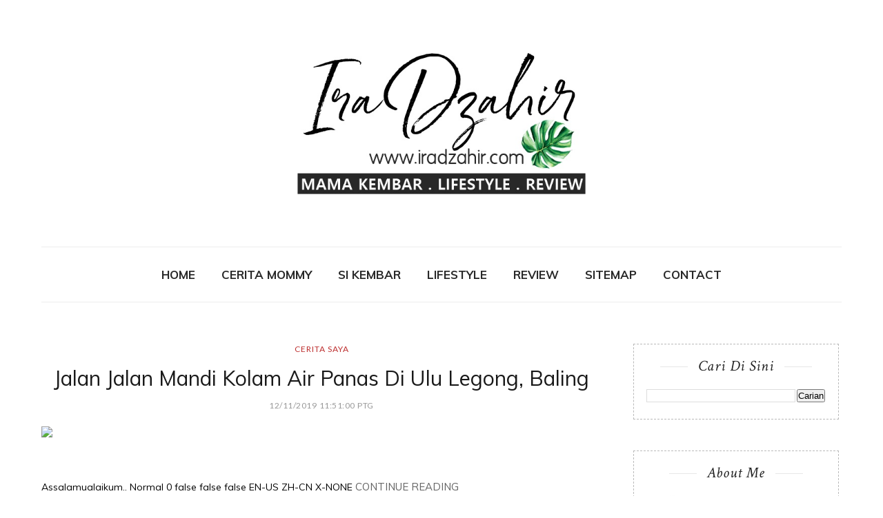

--- FILE ---
content_type: text/html; charset=UTF-8
request_url: https://www.iradzahir.com/b/stats?style=BLACK_TRANSPARENT&timeRange=ALL_TIME&token=APq4FmDBgDIB-Hm9or8rLWul-Ex_IGnafKkPH1tnplPrOlcQhDSn5Tuf0qGrXN9RHIMg-eTEtFRRwk3JOYXX-YTLicuq9mIATg
body_size: 41
content:
{"total":2219731,"sparklineOptions":{"backgroundColor":{"fillOpacity":0.1,"fill":"#000000"},"series":[{"areaOpacity":0.3,"color":"#202020"}]},"sparklineData":[[0,13],[1,25],[2,14],[3,19],[4,22],[5,23],[6,23],[7,23],[8,20],[9,55],[10,27],[11,13],[12,27],[13,21],[14,23],[15,16],[16,16],[17,18],[18,58],[19,24],[20,27],[21,69],[22,77],[23,95],[24,98],[25,90],[26,33],[27,98],[28,54],[29,17]],"nextTickMs":450000}

--- FILE ---
content_type: text/javascript; charset=UTF-8
request_url: https://www.iradzahir.com/feeds/posts/summary?max-results=1&alt=json-in-script&callback=hitungtotaldata
body_size: 3316
content:
// API callback
hitungtotaldata({"version":"1.0","encoding":"UTF-8","feed":{"xmlns":"http://www.w3.org/2005/Atom","xmlns$openSearch":"http://a9.com/-/spec/opensearchrss/1.0/","xmlns$blogger":"http://schemas.google.com/blogger/2008","xmlns$georss":"http://www.georss.org/georss","xmlns$gd":"http://schemas.google.com/g/2005","xmlns$thr":"http://purl.org/syndication/thread/1.0","id":{"$t":"tag:blogger.com,1999:blog-5564364494813007420"},"updated":{"$t":"2026-01-14T18:12:21.533+08:00"},"category":[{"term":"Cerita Saya"},{"term":"Resepi"},{"term":"Tips \u0026 Parenting"},{"term":"Info Kesihatan \u0026 Tips Sihat"},{"term":"Cerita Abang \u0026 Adik Kembar"},{"term":"Sekadar Perkongsian"},{"term":"Review"},{"term":"iLmiah\/Tazkirah\/Amalam\/Doa"},{"term":"Isu Semasa"},{"term":"Info \u0026 Semasa"},{"term":"Tips\/Petua"},{"term":"Info \u0026 Tips Sihat"},{"term":"Bayi \/ Kanak-Kanak"},{"term":"SHAKLEE"},{"term":"Jom Tonton"},{"term":"Info \/ Tips Hawa"},{"term":"Informasi"},{"term":"Tips Rumah Tangga"},{"term":"Jom Makan"},{"term":"Launch\/Event"},{"term":"BREASTFEEDING"},{"term":"INFO VITAMIN"},{"term":"PREGNANCY"},{"term":"Pemakanan Sihat"},{"term":"TIPs KECANTIKAN"},{"term":"Viral\/Trending"},{"term":"MyKedah"},{"term":"Trip\/Holiday"},{"term":"Info\/Tips"},{"term":"Apa Saja Kembar"},{"term":"ESP"},{"term":"HIBURAN"},{"term":"Global"},{"term":"KURUS\/DIET"},{"term":"Penjagaan Kulit"},{"term":"GAJET DAPUR"},{"term":"Masalah Otot\/Sendi\/Tulang"},{"term":"McDonald's Malaysia"},{"term":"Perlukan Bantuan"},{"term":"Ramadhan 2015"},{"term":"DEMAM"},{"term":"Info Pendidikan \u0026 Jom Belajar"},{"term":"OSTEMATRIX"},{"term":"variasi"},{"term":"PUASA"},{"term":"Tip\/Info"},{"term":"Tips \u0026 Lelaki"},{"term":"BASIC H2"},{"term":"BERPANTANG"},{"term":"Sebuah Kisah Tentang Kehidupan"},{"term":"Ayam Brand"},{"term":"Depresi"},{"term":"KALSIUM"},{"term":"KANSER"},{"term":"Kencing Manis \/ DIABETES"},{"term":"MEALSHAKE"},{"term":"MyShaklee"},{"term":"Salak Denai Chalet"},{"term":"Bendang Kitchen"},{"term":"COVID-19"},{"term":"KESUBURAN"},{"term":"Nasi Lemak Royale"},{"term":"Obesiti \/ Gemuk"},{"term":"SET ENFUSELLE"},{"term":"SET NutriWhite"},{"term":"Tips Untuk Pelajar"},{"term":"Water Pitcher Shaklee."},{"term":"Aidilfitri 2020"},{"term":"Alor Setar"},{"term":"ECZEMA"},{"term":"HERBAL BLEND CREAM"},{"term":"Hiperhidrosis (Peluh Berlebihan)"},{"term":"Keguguran"},{"term":"Meroyan"},{"term":"My Kedah"},{"term":"PROTEIN"},{"term":"PUASA dan VTAMIN"},{"term":"Property"},{"term":"RAMBUT"},{"term":"RESDUNG"},{"term":"Ready Stock Shaklee"},{"term":"Sawan"},{"term":"Tomyam"},{"term":"UMRAH"},{"term":"URTICARIA ( GEGATA \/ KELOPAK GARAM )"},{"term":"Antabax"},{"term":"Aurasia Mixing Bowl Food Prep Set"},{"term":"Buffet Ramadhan Alor Setar 2015"},{"term":"Bunga Telang"},{"term":"CINCH SHAKE"},{"term":"Cabai Mesin"},{"term":"Chicken Chop"},{"term":"Citarasa Iftar Ramadhan 2015 - The Regency Hotel Alor Star"},{"term":"Cucur Tauhu"},{"term":"Damai Gunung"},{"term":"Duromine"},{"term":"Epidural"},{"term":"Europlas Super Marble Cooker"},{"term":"GOUT"},{"term":"Gajah Baring Balsamo."},{"term":"Gulai Sardin"},{"term":"Habbatus Sauda"},{"term":"Hand Foot Mouth Disease ; HFMD"},{"term":"Happycall Alumite Ceramic"},{"term":"Happycall Diamond Frying Pan"},{"term":"Happycall Doublesided Pan"},{"term":"Ihtifal Jqaf 2015"},{"term":"Jangkitan Telinga"},{"term":"Jantung"},{"term":"KEMBUNG PERUT"},{"term":"Kedah"},{"term":"Kedah e-Tutor"},{"term":"Kencing Tikus"},{"term":"Kenwood Chef"},{"term":"Kerisik"},{"term":"Kerosakan Saraf @ Painful Diabetic Peripheral Neuropathy (pDPN)."},{"term":"Khasiat Buah Pisang"},{"term":"Kidzoona Aman Central"},{"term":"Kod-E Label Makanan"},{"term":"Konstar Master Chopper Set"},{"term":"Kuih Cara Berlauk"},{"term":"Lada Solok"},{"term":"Lip Balm"},{"term":"MENOPAUSE"},{"term":"Madu"},{"term":"Malaysia"},{"term":"Masalah Pembuluh Darah Kaki @  Vena Varikos (VV)"},{"term":"Mee Udang"},{"term":"Merdeka"},{"term":"Minyak Zaitun"},{"term":"Moulinex Mixer"},{"term":"My Alza Owner's Club Kedah"},{"term":"Nasi Daging Hampaq Original"},{"term":"Nasi Lemak Royale ( Jalil ) Alor Setar"},{"term":"Nasi Ukam Utara"},{"term":"Oless"},{"term":"PANAU"},{"term":"PANTANG LARANG VITAMIN"},{"term":"PCOS"},{"term":"Panas"},{"term":"Pati Delima Gulsan"},{"term":"Patrice Breal Suitcase Set"},{"term":"Penyakit Nyanyuk"},{"term":"Periuk Noxxa"},{"term":"Perubahan Semasa Hamil"},{"term":"Pintu Grill"},{"term":"Placento"},{"term":"Pneumokokal"},{"term":"Pokok Mahkota Dewa"},{"term":"Postpartum Psychosis"},{"term":"RUAM"},{"term":"Renpah Ratus Mak Siti"},{"term":"Review Buku"},{"term":"Roti Jala"},{"term":"SAMBAL GORENG JAWA"},{"term":"SET MIGHTY 3 GEMS"},{"term":"SLIPPED DISC"},{"term":"SUBCONJUNCTIVAL HAEMORRHAGE."},{"term":"Safi Balqis"},{"term":"Safi Malaysia"},{"term":"Sardin"},{"term":"Sayur Keladi"},{"term":"Selamat Hari Raya Adilfitri"},{"term":"Serenity dan Fragile"},{"term":"Serum"},{"term":"SkyGlide Langkawi"},{"term":"TRIO FOOD STEAMER"},{"term":"Tapai Pulut"},{"term":"Thai Tom Yum"},{"term":"Tokebi Hand Blender"},{"term":"Tom Kha"},{"term":"Upin Ipin"},{"term":"Vantage 44cm Jumbo Pot (22Liter)."},{"term":"Zakat"},{"term":"advertorial"},{"term":"sandwish sardin"}],"title":{"type":"text","$t":"Ira Mommy Si Kembar    "},"subtitle":{"type":"html","$t":"Parenting Blog, My Families, Tips, Lifestyle, Healthy and All great Stories.."},"link":[{"rel":"http://schemas.google.com/g/2005#feed","type":"application/atom+xml","href":"https:\/\/www.iradzahir.com\/feeds\/posts\/summary"},{"rel":"self","type":"application/atom+xml","href":"https:\/\/www.blogger.com\/feeds\/5564364494813007420\/posts\/summary?alt=json-in-script\u0026max-results=1"},{"rel":"alternate","type":"text/html","href":"https:\/\/www.iradzahir.com\/"},{"rel":"hub","href":"http://pubsubhubbub.appspot.com/"},{"rel":"next","type":"application/atom+xml","href":"https:\/\/www.blogger.com\/feeds\/5564364494813007420\/posts\/summary?alt=json-in-script\u0026start-index=2\u0026max-results=1"}],"author":[{"name":{"$t":"Zahirah Dzahir"},"uri":{"$t":"http:\/\/www.blogger.com\/profile\/01943719699765288056"},"email":{"$t":"noreply@blogger.com"},"gd$image":{"rel":"http://schemas.google.com/g/2005#thumbnail","width":"24","height":"32","src":"\/\/blogger.googleusercontent.com\/img\/b\/R29vZ2xl\/AVvXsEhw1X81aksDAXo9d_s1Tx8A14fPhyzyzAmzp8Mu6ZqZKvrVyI9ssTQA6biJ78JehTC2Hdc3DpyzJYSv3h3ZH0UX25Ayfx5dha8TaLLiT6_fEzdN31qRtfQyfyAx3ruhDQ\/s113\/IMG-20141211-WA0003.jpg"}}],"generator":{"version":"7.00","uri":"http://www.blogger.com","$t":"Blogger"},"openSearch$totalResults":{"$t":"1715"},"openSearch$startIndex":{"$t":"1"},"openSearch$itemsPerPage":{"$t":"1"},"entry":[{"id":{"$t":"tag:blogger.com,1999:blog-5564364494813007420.post-6761466925453416513"},"published":{"$t":"2024-01-24T09:32:00.002+08:00"},"updated":{"$t":"2024-01-24T09:34:30.056+08:00"},"category":[{"scheme":"http://www.blogger.com/atom/ns#","term":"Resepi"}],"title":{"type":"text","$t":"Cornflakes Caramel Gula Melaka | Syuhada Che Din"},"summary":{"type":"text","$t":"\u0026nbsp;Assalamualaikum..Cornflakes Caramel Gula MelakaBahan-bahan :1kg cornflakes (ramas kasar atau halus)250g mentega\/ marjerin (guna yang salted)300g gula melaka (potong kecil-kecil supaya cepat cair)4 sudu besar gula perang (boleh ganti dengan gula putih atau susu pekat)Sehelai daun pandan (boleh skip kalau tak nak)Acuan cawan kertas (paper cup)Cara-cara :1. Cairkan gula melaka dengan api "},"link":[{"rel":"replies","type":"application/atom+xml","href":"https:\/\/www.iradzahir.com\/feeds\/6761466925453416513\/comments\/default","title":"Catat Ulasan"},{"rel":"replies","type":"text/html","href":"https:\/\/www.iradzahir.com\/2024\/01\/cornflakes-caramel-gula-melaka-syuhada.html#comment-form","title":"0 Ulasan"},{"rel":"edit","type":"application/atom+xml","href":"https:\/\/www.blogger.com\/feeds\/5564364494813007420\/posts\/default\/6761466925453416513"},{"rel":"self","type":"application/atom+xml","href":"https:\/\/www.blogger.com\/feeds\/5564364494813007420\/posts\/default\/6761466925453416513"},{"rel":"alternate","type":"text/html","href":"https:\/\/www.iradzahir.com\/2024\/01\/cornflakes-caramel-gula-melaka-syuhada.html","title":"Cornflakes Caramel Gula Melaka | Syuhada Che Din"}],"author":[{"name":{"$t":"Zahirah Dzahir"},"uri":{"$t":"http:\/\/www.blogger.com\/profile\/01943719699765288056"},"email":{"$t":"noreply@blogger.com"},"gd$image":{"rel":"http://schemas.google.com/g/2005#thumbnail","width":"24","height":"32","src":"\/\/blogger.googleusercontent.com\/img\/b\/R29vZ2xl\/AVvXsEhw1X81aksDAXo9d_s1Tx8A14fPhyzyzAmzp8Mu6ZqZKvrVyI9ssTQA6biJ78JehTC2Hdc3DpyzJYSv3h3ZH0UX25Ayfx5dha8TaLLiT6_fEzdN31qRtfQyfyAx3ruhDQ\/s113\/IMG-20141211-WA0003.jpg"}}],"media$thumbnail":{"xmlns$media":"http://search.yahoo.com/mrss/","url":"https:\/\/blogger.googleusercontent.com\/img\/b\/R29vZ2xl\/AVvXsEjjIXmuDLItCWbLy4O43wnmJbYkUgUMLK5-IqeazkCWWTXAQqV-AL_eH8-UxrDJW6uiQNfrolq_1864UTFIF0P1SAGcjaAI4KUFZtUbTyQJ-wjhl3bpV7PrZkY4H5k8tzRlHHaqtAWPb37ah2RC5mrnsp0t_Iyt1qgT5pFYXiwj5oHOQM1Si1NvU2KS67WO\/s72-w261-h320-c\/kuih%202.jpg","height":"72","width":"72"},"thr$total":{"$t":"0"}}]}});